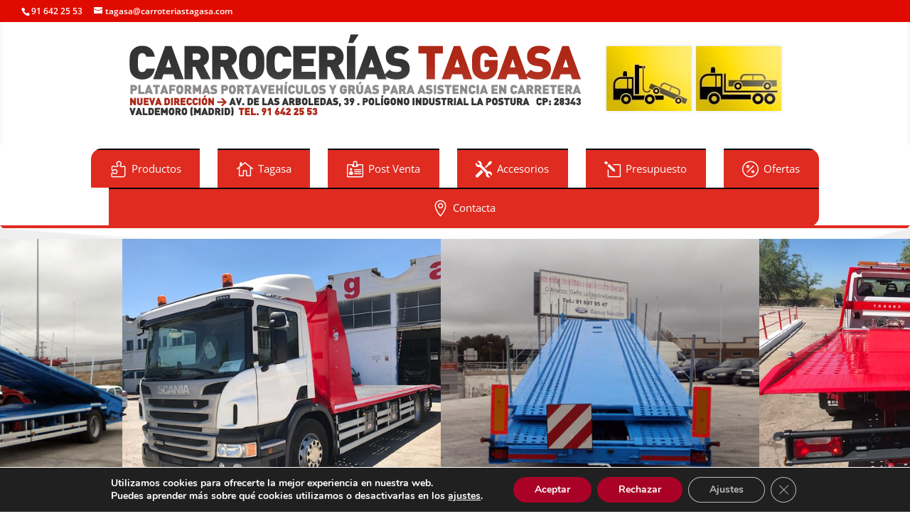

--- FILE ---
content_type: text/css
request_url: https://carroceriastagasa.com/wp-content/et-cache/368581/et-core-unified-deferred-368581.min.css?ver=1767439398
body_size: 1548
content:
.et_pb_section_4,.et_pb_section_5{border-width:4px;border-color:#E02B20 RGBA(255,255,255,0) RGBA(255,255,255,0) RGBA(255,255,255,0);width:100%;max-width:100%}.et_pb_section_4.et_pb_section{padding-top:10px;padding-right:0px;padding-bottom:11px;margin-top:-12px}.et_pb_section_5.et_pb_section{padding-top:10px;padding-right:0px;padding-bottom:11px;margin-top:-12px;background-color:#efefef!important}.et_pb_section_5.section_has_divider.et_pb_bottom_divider .et_pb_bottom_inside_divider{background-image:url([data-uri]);background-size:100% 100px;bottom:0;height:100px;z-index:1;transform:scale(1,1)}.et_pb_section_5.section_has_divider.et_pb_top_divider .et_pb_top_inside_divider{background-image:url([data-uri]);background-size:100% 100px;top:0;height:100px;z-index:1;transform:scale(1,1)}.et_pb_row_1.et_pb_row{padding-top:16px!important;margin-right:auto!important;margin-bottom:-4px!important;margin-left:auto!important;padding-top:16px}.dnxte_image_accordion_item_0 .dnxte-accordion-image-icon .dnxte-imageacdion-social,.dnxte_image_accordion_item_1 .dnxte-accordion-image-icon .dnxte-imageacdion-social,.dnxte_image_accordion_item_2 .dnxte-accordion-image-icon .dnxte-imageacdion-social,.dnxte_image_accordion_item_3 .dnxte-accordion-image-icon .dnxte-imageacdion-social{font-size:40px;color:#8056ee}.dnxte_image_accordion_item_0 .dnxte-accordion-image-image .dnxte-icon-image,.dnxte_image_accordion_item_1 .dnxte-accordion-image-image .dnxte-icon-image,.dnxte_image_accordion_item_2 .dnxte-accordion-image-image .dnxte-icon-image,.dnxte_image_accordion_item_3 .dnxte-accordion-image-image .dnxte-icon-image{width:16px}.dnxte_image_accordion_item_0{background-image:url(https://carroceriastagasa.com/wp-content/uploads/2022/03/Porta-5-coches-_-C-Tagasa-7-1.jpg)}.dnxte_image_accordion_item_1{background-image:url(https://carroceriastagasa.com/wp-content/uploads/2022/03/IMG_0829.jpg)}.dnxte_image_accordion_item_2{background-image:url(https://carroceriastagasa.com/wp-content/uploads/2022/03/Porta-5-coches-_-C-Tagasa-4-1.jpg)}.dnxte_image_accordion_item_3{background-image:url(https://carroceriastagasa.com/wp-content/uploads/2022/03/IMG_1172.jpg)}.dnxte_image_accordion_0{padding-top:19px;padding-left:0px;margin-top:-30px;margin-right:-396px;margin-left:-407px;width:176.6%}.dnxte_image_accordion_0 .dnxte_image_accordion_wrapper{flex-direction:row!important;height:400px}.dnxte_image_accordion_0 .dnxte_image_accordion_item.dnxte-active{flex:5 0 auto!important}.dnxte_image_accordion_0 .dnxte_image_accordion_item{margin-right:0px!important}.et_pb_section_6{min-height:54.8px}.et_pb_section_6.et_pb_section{padding-top:2px;padding-bottom:23px;margin-bottom:-41px}.et_pb_row_2.et_pb_row{margin-top:-31px!important;margin-right:auto!important;margin-bottom:-4px!important;margin-left:auto!important}.dnxte_divider_0 .dnext-sid-text-divider-icon{font-family:ETmodules!important;font-weight:400!important;color:#E02B20}.dnxte_divider_0 .dnext-sid-text-divider,.dnxte_divider_2 .dnext-sid-text-divider{border-top-color:#000000;border-top-width:1px;margin:10px}.et_pb_section_7.et_pb_section{padding-top:4px;padding-bottom:45px}.et_pb_blurb_0.et_pb_blurb .et_pb_module_header,.et_pb_blurb_0.et_pb_blurb .et_pb_module_header a,.dnxte_text_animation_0 .dnxt-text-heading,.dnxte_text_animation_2 .dnxt-text-heading{font-family:'Alata',Helvetica,Arial,Lucida,sans-serif;color:#E02B20!important}.et_pb_blurb_0 .et-pb-icon{color:#e8322c;font-family:ETmodules!important;font-weight:400!important}.dnxte_text_mask_0 .dn-dtm-text-masking{background-size:cover;background-position:top left;background-repeat:no-repeat}.dnxte_text_highlight_0 .dnxt-text-heading,.dnxte_text_highlight_1 .dnxt-text-heading{font-size:40px}.dnxte_text_highlight_0 .dnxt-text-highlight-animated-wrapper svg path,.dnxte_text_highlight_1 .dnxt-text-highlight-animated-wrapper svg path{stroke-width:9px;stroke:#E02B20;-webkit-animation-delay:1000ms;animation-delay:1000ms}.et_pb_contact_form_0.et_pb_contact_form_container .input,.et_pb_contact_form_0.et_pb_contact_form_container .input[type="checkbox"]+label i,.et_pb_contact_form_0.et_pb_contact_form_container .input[type="radio"]+label i{border-width:1px}.et_pb_contact_form_0 .input,.et_pb_contact_form_0 .input[type="checkbox"]+label i,.et_pb_contact_form_0 .input[type="radio"]+label i{background-color:#FFFFFF}.et_pb_image_0,.et_pb_image_1{text-align:left;margin-left:0}.et_pb_section_8.et_pb_section{background-color:#ededed!important}.et_pb_section_8.section_has_divider.et_pb_top_divider .et_pb_top_inside_divider{background-image:url([data-uri]);background-size:100% 100px;top:0;height:100px;z-index:1;transform:scale(1,1)}.dnxte_divider_1 .dnext-sid-text-divider-img,.dnxte_divider_1 .dnext-sid-text-divider-icon,.dnxte_divider_2 .dnext-sid-text-divider-img,.dnxte_divider_2 .dnext-sid-text-divider-icon,.dnxte_divider_3 .dnext-sid-text-divider-img,.dnxte_divider_3 .dnext-sid-text-divider-icon{margin-bottom:14px!important}.dnxte_divider_1 .dnext-sid-text-divider-icon,.dnxte_divider_3 .dnext-sid-text-divider-icon{font-family:FontAwesome!important;font-weight:900!important;color:#000000}.dnxte_divider_1 .dnext-sid-text-divider,.dnxte_divider_3 .dnext-sid-text-divider{border-top-color:#E02B20;border-top-width:1px;margin:10px}.dnxte_text_animation_0 .dnxt-text-animation,.dnxte_text_animation_0 .dnxt-text-animation i,.dnxte_text_animation_0 .dnxt-text-animation i em,.dnxte_text_animation_1 .dnxt-text-animation,.dnxte_text_animation_1 .dnxt-text-animation i,.dnxte_text_animation_1 .dnxt-text-animation i em,.dnxte_text_animation_2 .dnxt-text-animation,.dnxte_text_animation_2 .dnxt-text-animation i,.dnxte_text_animation_2 .dnxt-text-animation i em{font-family:'Alata',Helvetica,Arial,Lucida,sans-serif}.dnxte_text_animation_0,.dnxte_text_animation_1,.dnxte_text_animation_2{padding-left:26px;margin-top:-16px}.dnxte_divider_2 .dnext-sid-text-divider-icon{font-family:FontAwesome!important;font-weight:900!important;color:#E02B20}.dnxte_text_animation_1 .dnxt-text-heading{font-family:'Alata',Helvetica,Arial,Lucida,sans-serif;color:#000000!important}.et_pb_column_1{border-right-width:3px;border-right-color:#FFFFFF}.et_pb_column_3{border-right-width:2px;border-bottom-width:2px;border-right-color:#E02B20}.et_pb_column_4{padding-top:0px}@media only screen and (max-width:980px){.et_pb_section_4,.et_pb_section_5{border-top-width:4px;border-color:#E02B20 RGBA(255,255,255,0) RGBA(255,255,255,0) RGBA(255,255,255,0)}.et_pb_image_0 .et_pb_image_wrap img,.et_pb_image_1 .et_pb_image_wrap img{width:auto}.et_pb_column_1{border-right-width:3px;border-right-color:#FFFFFF}.et_pb_column_3{border-right-width:2px;border-bottom-width:2px;border-right-color:#E02B20}}@media only screen and (max-width:767px){.et_pb_section_4,.et_pb_section_5{border-top-width:4px;border-color:#E02B20 RGBA(255,255,255,0) RGBA(255,255,255,0) RGBA(255,255,255,0)}.et_pb_image_0 .et_pb_image_wrap img,.et_pb_image_1 .et_pb_image_wrap img{width:auto}.et_pb_column_1{border-right-width:3px;border-right-color:#FFFFFF}.et_pb_column_3{border-right-width:2px;border-bottom-width:2px;border-right-color:#E02B20}}

--- FILE ---
content_type: application/javascript
request_url: https://carroceriastagasa.com/wp-content/plugins/divi-essential/assets/js/dnxt-text-animation.js?ver=4.7.2
body_size: 697
content:
jQuery(document).ready(function(d){var l=2500,t=3800,a=t-3e3,r=50,o=150,h=500,c=h+800,p=600,e=1500,s=(d(".dnxt-headline.letters").find("b").each(function(){var s=d(this),e=s.text().split(""),n=s.hasClass("is-visible");for(i in e)0<s.parents(".rotate-2").length&&(e[i]="<em>"+e[i]+"</em>"),e[i]=n?'<i class="in">'+e[i]+"</i>":"<i>"+e[i]+"</i>";var t=e.join("");s.html(t).css("opacity",1)}),d(".dnxt-headline")),u=l;function f(s){var i,e,n=w(s);s.parents(".dnxt-headline").hasClass("type")?((i=s.parent(".dnxt-words-wrapper")).addClass("selected").removeClass("waiting"),setTimeout(function(){i.removeClass("selected"),s.removeClass("is-visible").addClass("is-hidden").children("i").removeClass("in").addClass("out")},h),setTimeout(function(){C(n,o)},c)):s.parents(".dnxt-headline").hasClass("letters")?(e=s.children("i").length>=n.children("i").length,function s(i,e,n,t){i.removeClass("in").addClass("out");i.is(":last-child")?n&&setTimeout(function(){f(w(e))},l):setTimeout(function(){s(i.next(),e,n,t)},t);{var a;i.is(":last-child")&&d("html").hasClass("no-csstransitions")&&(a=w(e),x(e,a))}}(s.find("i").eq(0),s,e,r),m(n.find("i").eq(0),n,e,r)):s.parents(".dnxt-headline").hasClass("clip")?s.parents(".dnxt-words-wrapper").animate({width:"2px"},p,function(){x(s,n),C(n)}):s.parents(".dnxt-headline").hasClass("loading-bar")?(s.parents(".dnxt-words-wrapper").removeClass("is-loading"),x(s,n),setTimeout(function(){f(n)},t),setTimeout(function(){s.parents(".dnxt-words-wrapper").addClass("is-loading")},a)):(x(s,n),setTimeout(function(){f(n)},l))}function C(s,i){s.parents(".dnxt-headline").hasClass("type")?(m(s.find("i").eq(0),s,!1,i),s.addClass("is-visible").removeClass("is-hidden")):s.parents(".dnxt-headline").hasClass("clip")&&s.parents(".dnxt-words-wrapper").animate({width:s.width()+10},p,function(){setTimeout(function(){f(s)},e)})}function m(s,i,e,n){s.addClass("in").removeClass("out"),s.is(":last-child")?(i.parents(".dnxt-headline").hasClass("type")&&setTimeout(function(){i.parents(".dnxt-words-wrapper").addClass("waiting")},200),e||setTimeout(function(){f(i)},l)):setTimeout(function(){m(s.next(),i,e,n)},n)}function w(s){return s.is(":last-child")?s.parent().children().eq(0):s.next()}function x(s,i){s.removeClass("is-visible").addClass("is-hidden"),i.removeClass("is-hidden").addClass("is-visible")}s.each(function(){var s,i,e,n=d(this);n.hasClass("loading-bar")?(u=t,setTimeout(function(){n.find(".dnxt-words-wrapper").addClass("is-loading")},a)):n.hasClass("clip")?(s=(i=n.find(".dnxt-words-wrapper")).width()+10,i.css("width",s)):n.hasClass("type")||(i=n.find(".dnxt-words-wrapper b"),e=0,i.each(function(){var s=d(this).width();e<s&&(e=s)}),n.find(".dnxt-words-wrapper").css("width",e)),setTimeout(function(){f(n.find(".is-visible").eq(0))},u)})});